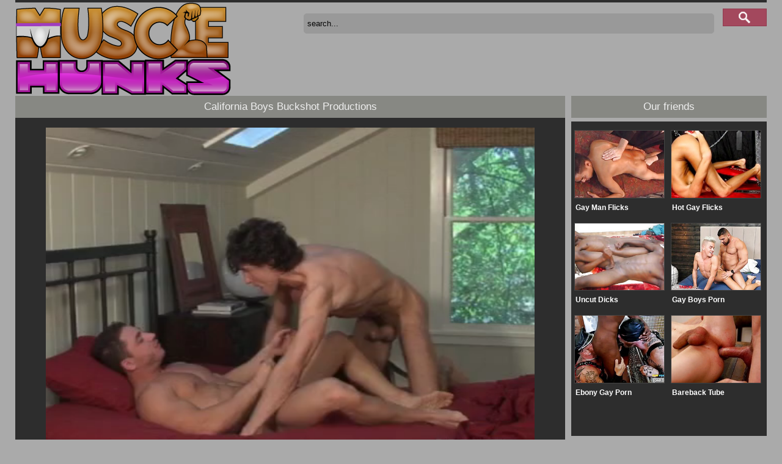

--- FILE ---
content_type: text/html; charset=UTF-8
request_url: http://musclehunks.xyz/33-california-boys-buckshot-productions/
body_size: 4730
content:
<!DOCTYPE html>
<html>
<head>
	<link type="text/css" rel="stylesheet" href="/style.css" />
	<meta http-equiv="Content-Type" content="text/html; charset=utf-8" />
	<title>California Boys    Buckshot Productions</title>
	<meta http-equiv="content-language" content="en" />
	<meta name="Robots" content="index,follow" />
	<link rel="shortcut icon" href="/favicon.ico" type="image/vnd.microsoft.icon" /> 
	<link rel="icon" href="/favicon.ico" type="image/vnd.microsoft.icon" />
	<base target="_blank" />
	<link href="//vjs.zencdn.net/4.9/video-js.css" rel="stylesheet">
	<script src="//vjs.zencdn.net/4.9/video.js"></script>
	<meta name="viewport" content="width=device-width, initial-scale=1.0, user-scalable=1.0">
</head>
<body>
<div id="header">
	<div class="page-layout container header1">
		<a href="http://musclehunks.xyz/"><img src="/img/logo.png" alt="Muscle Hunks - Gay Muscle Porn Tube!" class="logo" /></a>
		<div id="search-box">
			<form name="form" method="get" action="/">
				<input type="text" size="50" name="q" id="q" value="search..." onblur="if(this.value=='') this.value='search...';" onfocus="if(this.value=='search...') this.value='';"  class="searchform" />
				<input type="submit" class="searchbut" title="Search for gay porn" />
			</form>
		</div>
		<div class="cc"></div>
	</div>

</div>
<div id="page">
	<div class="page-layout">
				<div id="content-left-box" class="container">
			<div class="title-box"><span>California Boys    Buckshot Productions</span></div>

			<div class="video-view">
				<div class="player-box">
					<div class="video-block">
						<div id="video-block" class="video-js-box" style="position: relative;">
							<video id="example_video_1" class="video-js vjs-default-skin vjs-big-play-centered" controls preload="metadata" data-setup='{"poster":"http://images.musclehunks.xyz/120/46636/9b2aa282d114841c6d490a9119df903d/383204.jpg"}'>
								<source src="https://acdn.musclehunks.xyz/key=vspX72NRSpKMYilGyOp+XA,end=1768843686/120/46636.mp4" type='video/mp4; codecs="avc1.42E01E, mp4a.40.2"' />
								<p class="vjs-no-js">To view this video please enable JavaScript, and consider upgrading to a web browser that <a href="http://videojs.com/html5-video-support/" target="_blank">supports HTML5 video</a></p>
							</video>
							<script>
							var video = document.getElementsByTagName('video')[0];
					        videojs.options.flash.swf = "/video-js/video-js.swf";
					          _V_("example_video_1").ready(function(){
							    var myPlayer = this;
							    var aspectRatio = 9/16;
							    function resizeVideoJS(){
							      var width = parseInt(document.getElementById('content-left-box').clientWidth);
							      myPlayer.width(width).height( width * aspectRatio );
							    }
							    resizeVideoJS();
							    window.onresize = resizeVideoJS;
							  });
							</script> 
						</div>
					</div>					
				</div>
				<a href="http://join.nakedsword.com/track/MTAwODg5LjIuMS4xLjAuMC4wLjAuMA" class="video-enter">Click here! See FULL video @ Naked Sword</a>
				<div class="video-info-box left">
					<div class="video-info"><span>Duration:</span>00:04:31</div>
					<div class="video-info"><span>Posted by:</span> <a href="http://join.nakedsword.com/track/MTAwODg5LjIuMS4xLjAuMC4wLjAuMA">Naked Sword</a></div>
					<div class="video-info">
						<span>Categories:</span>
							<div class="video-tags">
								<a href="http://musclehunks.xyz/categories/anal/">anal</a> <a href="http://musclehunks.xyz/categories/hardcore/">hardcore</a> <a href="http://musclehunks.xyz/categories/muscle/">muscle</a> <a href="http://musclehunks.xyz/categories/studs/">studs</a> <a href="http://musclehunks.xyz/categories/brunette/">brunette</a> 							</div>
					</div>
					<div class="cc"></div>
				</div>
				<div class="cc"></div>
			</div>
		</div>

		<div id='video-right'>
			<div class="title-box"><span><center>Our friends</center></span></div>
			<div id="content-right-box">
					<a href="/go/gaymanflicks.com" class="thumb small">
                    <img src="/thumbs/gaymanflicks.com_1_2.jpg" />
                    <span>Gay Man Flicks</span>
                </a>
		<a href="/go/hotgayflicks.com" class="thumb small">
                    <img src="/thumbs/hotgayflicks.com_1_1.jpg" />
                    <span>Hot Gay Flicks</span>
                </a>
		<a href="/go/uncutdicks.com" class="thumb small">
                    <img src="/thumbs/uncutdicks.com_1_2.jpg" />
                    <span>Uncut Dicks</span>
                </a>
		<a href="/go/virtualgayboys.com" class="thumb small">
                    <img src="/thumbs/virtualgayboys.com_1_3.jpg" />
                    <span>Gay Boys Porn</span>
                </a>
		<a href="/go/ebonygayporn.xyz" class="thumb small">
                    <img src="/thumbs/ebonygayporn.xyz_1_2.jpg" />
                    <span>Ebony Gay Porn</span>
                </a>
		<a href="/go/bareback.xyz" class="thumb small">
                    <img src="/thumbs/bareback.xyz_1_2.jpg" />
                    <span>Bareback Tube</span>
                </a>			</div>
			<div id="content-right-box">

			</div>
			<div id="content-right-box">
				<center>
					
				</center>
			</div>
		</div>
		<div class="cc"></div>
		<br />
		<div class="related-videos container">
			<div class="title-box"><span>Related Galleries</span></div>
			<div id="th_container" class="thumbs container">

                <a href="/watch.php?gallery=http://musclehunks.xyz/13104-hot-double-penetration-with-three-incredibly-hunky-dudes/" class="thumb">
                    <img src="http://thumbs.musclehunks.xyz/thumbs/m/240/19/4820/4819524.jpg" width="240" height="180" />
                    <span>Hot Double Penetration with three Incredibly Hunky Dudes</span>
                </a>
                

                <a href="/watch.php?gallery=http://musclehunks.xyz/13103-swole-daddy-pounds-hot-ass-in-sex-swing/" class="thumb">
                    <img src="http://thumbs.musclehunks.xyz/thumbs/m/240/23/5718/5717690.jpg" width="240" height="180" />
                    <span>Swole Daddy Pounds HOT Ass in Sex Swing</span>
                </a>
                

                <a href="/watch.php?gallery=http://musclehunks.xyz/13102-frat-stud-joins-gay-couple-in-threesome/" class="thumb">
                    <img src="http://thumbs.musclehunks.xyz/thumbs/m/240/23/5733/5732582.jpg" width="240" height="180" />
                    <span>Frat Stud Joins Gay Couple in Threesome</span>
                </a>
                

                <a href="/watch.php?gallery=http://musclehunks.xyz/13101-max-konnor-ass-fucks-sir-jet-after-spanking/" class="thumb">
                    <img src="http://thumbs.musclehunks.xyz/thumbs/m/240/16/4090/4089065.jpg" width="240" height="180" />
                    <span>Max Konnor Ass Fucks Sir Jet after Spanking</span>
                </a>
                

                <a href="/watch.php?gallery=http://musclehunks.xyz/13100-big-dick-straight-boys-talked-into-fucking-for-money-bareback-full-video/" class="thumb">
                    <img src="http://thumbs.musclehunks.xyz/thumbs/m/240/21/5217/5216114.jpg" width="240" height="180" />
                    <span>Big Dick Straight Boys Talked into Fucking for Money Bareback Full Video</span>
                </a>
                

                <a href="/watch.php?gallery=http://musclehunks.xyz/13099-the-battle-of-the-pain-sluts-live-shoot/" class="thumb">
                    <img src="http://thumbs.musclehunks.xyz/thumbs/m/240/4/986/985834.jpg" width="240" height="180" />
                    <span>The Battle of the Pain Sluts - Live Shoot</span>
                </a>
                

                <a href="/watch.php?gallery=http://musclehunks.xyz/13098-masturbating-muscle-hunk-spunks-while-fucked/" class="thumb">
                    <img src="http://thumbs.musclehunks.xyz/thumbs/m/240/27/6690/6689766.jpg" width="240" height="180" />
                    <span>Masturbating Muscle Hunk Spunks while Fucked</span>
                </a>
                

                <a href="/watch.php?gallery=http://musclehunks.xyz/13097-doctor-andrew-justice-3way-pounding-horny-jocks-for-facial/" class="thumb">
                    <img src="http://thumbs.musclehunks.xyz/thumbs/m/240/19/4836/4835315.jpg" width="240" height="180" />
                    <span>Doctor Andrew Justice 3way Pounding Horny Jocks for Facial</span>
                </a>
                

                <a href="/watch.php?gallery=http://musclehunks.xyz/13096-sexy-brody-meyer-gets-pounded-by-daddy-steve-arcturus/" class="thumb">
                    <img src="http://thumbs.musclehunks.xyz/thumbs/m/240/33/8320/8319141.jpg" width="240" height="180" />
                    <span>Sexy Brody Meyer Gets Pounded by Daddy Steve Arcturus</span>
                </a>
                

                <a href="/watch.php?gallery=http://musclehunks.xyz/13095-chris-harder-joey-d-fuck/" class="thumb">
                    <img src="http://thumbs.musclehunks.xyz/thumbs/m/240/11/2656/2655279.jpg" width="240" height="180" />
                    <span>Chris Harder &amp; Joey D fuck</span>
                </a>
                

                <a href="/watch.php?gallery=http://musclehunks.xyz/13094-latino-draven-torres-barebacked-by-tyler-reed/" class="thumb">
                    <img src="http://thumbs.musclehunks.xyz/thumbs/m/240/18/4479/4478661.jpg" width="240" height="180" />
                    <span>Latino Draven Torres Barebacked by Tyler Reed</span>
                </a>
                

                <a href="/watch.php?gallery=http://musclehunks.xyz/13093-show-me-that-meat-analy-fisted-until-rosebud-blooms/" class="thumb">
                    <img src="http://thumbs.musclehunks.xyz/thumbs/m/240/20/5072/5071163.jpg" width="240" height="180" />
                    <span>&quot;show me that Meat&quot;- Analy Fisted until Rosebud Blooms</span>
                </a>
                

                <a href="/watch.php?gallery=http://musclehunks.xyz/13092-roman-todds-hottest-gay-sex-scene/" class="thumb">
                    <img src="http://thumbs.musclehunks.xyz/thumbs/m/240/22/5571/5570541.jpg" width="240" height="180" />
                    <span>Roman Todd's Hottest Gay Sex Scene!</span>
                </a>
                

                <a href="/watch.php?gallery=http://musclehunks.xyz/13091-diego-lozano-and-pepe-numez-fuck/" class="thumb">
                    <img src="http://thumbs.musclehunks.xyz/thumbs/m/240/9/2184/2183506.jpg" width="240" height="180" />
                    <span>Diego Lozano and Pepe Numez fuck</span>
                </a>
                

                <a href="/watch.php?gallery=http://musclehunks.xyz/13090-paco-rabo-services-adam-franco-and-bruno-galvez/" class="thumb">
                    <img src="http://thumbs.musclehunks.xyz/thumbs/m/240/27/6844/6843363.jpg" width="240" height="180" />
                    <span>Paco Rabo Services Adam Franco And Bruno Galvez</span>
                </a>
                   <div style="clear:both;"></div>
                                    </div>		</div>
				<div class="related-videos container">
			<div class="title-box"><span>Top Sites</span></div>
			<div id="bottom_tlist"></div>
		</div>
	</div>
</div>
<div id="footer">
	<div class="page-layout container">
		<div id="footer-bottom">
			<p>MuscleHunks.XYZ has a zero-tolerance policy against illegal pornography. All galleries and links are provided by 3rd parties. We have no control over the content of these pages. We take no responsibility for the content on any website which we link to, please use your own discretion while surfing the links.<br></p>
		</div>
	</div>
</div>
<script>var tid = new Array();var ttitle = new Array();var timage = new Array();tid[1]='gogaytube.com';ttitle[1]='Go! Gay Tube';timage[1]='/thumbs/gogaytube.com_1_1.jpg';
tid[2]='ebonygayporn.xyz';ttitle[2]='Ebony Gay Porn';timage[2]='/thumbs/ebonygayporn.xyz_1_2.jpg';
tid[3]='gaymanflicks.com';ttitle[3]='Gay Man Flicks';timage[3]='/thumbs/gaymanflicks.com_1_4.jpg';
tid[4]='hotgayflicks.com';ttitle[4]='HotGayFlicks';timage[4]='/thumbs/hotgayflicks.com_1_3.jpg';
tid[5]='leogayporn.com';ttitle[5]='Leo Gay Porn';timage[5]='/thumbs/leogayporn.com_1_2.jpg';
tid[6]='bareback.xyz';ttitle[6]='Raw Gay Porn';timage[6]='/thumbs/bareback.xyz_1_2.jpg';
tid[7]='leogayporntube.com';ttitle[7]='Leo Gay Porn Tube';timage[7]='/thumbs/leogayporntube.com_1_2.jpg';
tid[8]='mygaypalace.com';ttitle[8]='Gay Porn Palace';timage[8]='/thumbs/mygaypalace.com_1_3.jpg';
tid[9]='gaycamel.com';ttitle[9]='GayCamel XXX';timage[9]='https://musclehunks.xyz/thumbs/gaycamel.com_1.jpg';
tid[10]='cutegaymovies.com';ttitle[10]='Cute Gay Porn';timage[10]='/thumbs/cutegaymovies.com_1_4.jpg';
tid[11]='gaychili.com';ttitle[11]='GayChili Porn';timage[11]='https://musclehunks.xyz/thumbs/gaychili.com_1.jpg';
tid[12]='gayfucktm.com';ttitle[12]='Gay Fuck Tube';timage[12]='/thumbs/gayfucktm.com_1_4.jpg';
tid[13]='uncutdicks.com';ttitle[13]='Uncut Dicks Porn';timage[13]='/thumbs/uncutdicks.com_1_1.jpg';
tid[14]='newgayvidz.com';ttitle[14]='New Gay Vidz';timage[14]='/thumbs/newgayvidz.com_1_1.jpg';
tid[15]='gaysex-x.com';ttitle[15]='Gay Sex Videos';timage[15]='/thumbs/gaysex-x.com_1_1.jpg';
tid[16]='allman.net';ttitle[16]='AllMan Porn';timage[16]='/thumbs/allman.net_1_1.jpg';
tid[17]='gayel.com';ttitle[17]='Gayel Tube';timage[17]='/thumbs/gayel.com_1_4.jpg';
tid[18]='dickcraver.net';ttitle[18]='Dick Craver';timage[18]='/thumbs/dickcraver.net_1_4.jpg';
tid[19]='gaycocktail.net';ttitle[19]='Gay Cocktail';timage[19]='/thumbs/gaycocktail.net_1_1.jpg';
tid[20]='xratedbodybuilders.com';ttitle[20]='Gay Muscle';timage[20]='/thumbs/xratedbodybuilders.com_1_3.jpg';var no_image = '';function tl_do(inum, linkn, startfrom, use_images) {var tlist_string = "";var link_o_decor = '';var link_c_decor = '\n';if(typeof(inum) == 'undefined') inum = 10;if(typeof(linkn) == 'undefined') linkn = '&amp;l=toplist';else linkn = '&amp;l='+linkn; if(typeof(startfrom) == 'undefined') startfrom = 1; else inum += startfrom - 1;if(typeof(tid) !== 'undefined' && typeof(ttitle) !== 'undefined' && typeof(timage) !== 'undefined') {for(var i=startfrom; i < tid.length; i++) {if(tid[i]==undefined) {tid[i]=" ";ttitle[i]=" ";timage[i]=" ";}if(timage[i] == '') {timage[i] = no_image;}if(use_images) image_dec = '<img src="'+timage[i]+'">'; else image_dec = '';tlist_string += link_o_decor+'<a href="/go/'+tid[i]+'" class="thumb">'+image_dec+'<span>'+ttitle[i]+'</span></a>'+link_c_decor;if(i >= inum) { break; }}}return tlist_string;}function middle_xt() {  var toplst = tl_do(6, '', 1, true);  var tlist_position = document.getElementById('middle_xt'); if(tlist_position) tlist_position.innerHTML = toplst;  }function bottom_xt() { var toplst = tl_do(20, '', 1, true); var tlist_position = document.getElementById('bottom_tlist'); if(tlist_position) tlist_position.innerHTML = toplst; }
	window.addEventListener('DOMContentLoaded', (event) => { bottom_xt() });
</script>

</body>
</html>

--- FILE ---
content_type: text/css
request_url: http://musclehunks.xyz/style.css
body_size: 5282
content:
@charset "utf-8";
* { margin:0; padding:0; }
*:focus { outline:none; }
.hidden { display:none; }
.show { display:block!important; }
.no-margin { margin:0!important; }
.no-padding { padding:0!important; }
.no-bg { background:none!important; }
.no-border, a img { border:none!important; }
.container { width:100%; margin: 0 auto; padding: auto; text-align: center;}
.container:after, .columns:after { content:" "; display:block; height:0; clear:both; visibility:hidden;}
.img-repl { text-indent:-9999px; overflow:hidden; display:block; }
.cc { clear:both; }
.left{float:left;}
.right{float:right;}
body, h1,h2,h3,h4,h5,p,ul,li,img,form{ display:block; border:none; margin:0; padding:0; }
img{display:inline-block;}
html { height:100%; font-family:Verdana, Helvetica, sans-serif;}
body { height:auto !important; height:100%; min-height:100%; position:relative; }
a { color:#ffffff; text-decoration:none;}
a:visited {  }
a:hover { color:#ffffff; text-decoration:none;}
a:active {  }
body {background-color: #aaa;color:#333;font: 11px Verdana, Helvetica, sans-serif;letter-spacing: 0px;}
#header,
#page{min-width: 320px; max-width:1430px;margin:0 auto; padding:0px;}
.page-layout { margin:0 auto; padding:0px;position:relative;}
#page{font-family:Arial, sans-serif;}
	
#header{
	width:100%;
}
#header .logo{
	float:left;
}
.letter { color: #ddd; font-weight: bold; }
.logo img { max-width: 100%; height: auto; margin: 0 auto; padding: 0;}
#header .header1{height: 80px; border-top: 4px solid #2D2D2D;}
#header .header2{height: 65px;}
#menu-up{
	font-family:Georgia, sans-serif;
	list-style-type:none;
	height:25px;
	float:right;
	background-color: #2D2D2D;
}
video {
	width: 800px;
	height: 450px;
}
#menu-up li{
	float:left;
	color:#3c3c3c;
	font-size:14px;
	height:35px;
}
#menu-up li a{
	font-size: 11px;
	color:#ddd;
	padding: 4px 0px 4px 10px;
	margin:0 5px;
	display:block;
	height:17px;
	text-align:center;
}
#menu-up li a:hover{
	color:#fff;
	text-decoration:none;
	background:url("/img/arr.png") no-repeat 0 7px;
}


#search-box {
	float: right;
	margin-top: 10px;
	color:#ffffff;
	font-size:14px;
	height:40px;
}
#search-box .searchbut{
	text-indent:-9999em;
	background:url("/img/btn-search.png") no-repeat;
	border:none;
	width:72px;
	height:29px;
	margin-left:10px;
	cursor:pointer;
}
#search-box .searchform{
	width:340px;
	height:13px;
	padding:9px 5px;
	background:#999;
	
	border: solid 1px #999;
	color:#060606;
	-webkit-border-radius: 5px;
	   -moz-border-radius: 5px;
	        border-radius: 5px;
}

#menu-header{
	width:100%;
	list-style-type:none;
	height:50px;
	font-family:Verdana, sans-serif;
	border-top: 2px solid #414141;
	background:url(/img/menu-header-bg.png) repeat-x;
}
#menu-header li{
	float:left;
	color:#484848;
}
#menu-header li a{
	background:url(/img/menu-header-bg.png) repeat-x;
	color:#233543;
	padding: 10px 0px;
	display:block;
	width:120px;
	height:30px;
	color:#8c8c8c;
	text-shadow:#000 1px 1px 0px;
	text-align:center;
	font-size:20px;

	border-left: 1px solid #202020;
	border-right: 1px solid #393939;
}
#menu-header li a:hover{
	background-position:-99px 0;
	color:#dbdbdb;
	text-decoration:none;
	background-position: 0 -39px;
}
#menu-header li a.select{
	color: #d13228;
}
.menu-header-top{
	display: block;
	height: 8px;
	background:url(/img/menu-header-top.png) repeat-x;
}

#footer{
	margin-top:20px;
}
#footer-bottom{
	margin-top:20px;
	margin-bottom: 10px;
	/* background: url(/img/logo.png) no-repeat transparent 40px top; */
}
#footer p{
	color:#333;
	font-size:11px;
	text-align:center;
	margin:20px;
}
#footer p.copy{
	color:#333;
	font-size:12px;
}
#footer p.copy  a{
	color:#555;
	font-weight:bold;
}


.top-list-box{
	font-size:14px;
	color:#484848;
	line-height: 1.5;
	background-color:#fff;
	padding:1px 0;
}
.top-list-box a{
	color:#d13228;
	padding:2px;
}
.top-list-box a:hover{
	color:#808080;
}
.top-list-box table{
	width:100%;
	padding:2px 10px 5px 10px;
	border:none;
}
.top-list-box table tr{
	vertical-align:top;
}

.mhb-box-1,.mhb-box-2,.mhb-box-3,
.tlb-box-1,.tlb-box-2,.tlb-box-3
{
	width: 33.3%;
	height: 7px;
	display: block;
	float: left;
}
.mhb-box-1,.mhb-box-2,.mhb-box-3{
	height: 2px;
}

.tlb-box-1{	background-color: #db4739; }
.tlb-box-2{	background-color: #db6539; }
.tlb-box-3{	background-color: #db9239; }

.mhb-box-1{	background-color: #582c28; }
.mhb-box-2{	background-color: #583228; }
.mhb-box-3{	background-color: #584228; }



.tlb-box-1{
	-webkit-border-radius: 0px 0px 0px 5px;
	   -moz-border-radius: 0px 0px 0px 5px;
	        border-radius: 0px 0px 0px 5px;

}
.tlb-box-3{
	-webkit-border-radius: 0px 0px 5px 0px;
	   -moz-border-radius: 0px 0px 5px 0px;
	        border-radius: 0px 0px 5px 0px;
}



.cats-box{
	width:140px;
	float:left;
	margin-top: 20px;

}

.cats-box span{
	color: #FFF;
	font-size: 14px;

}
.cats-box ul{
	margin:5px 0;
	color: #FFF;
}
.cats-box ul li a{
	color: #555;
	font-size:12px;
	display:block;
	padding:6px 5px 5px 5px;
	margin-bottom: 3px;
	background:#fff ;
	-webkit-border-radius: 3px 0px 0px 3px;
	   -moz-border-radius: 3px 0px 0px 3px;
	        border-radius: 3px 0px 0px 3px;
}
.cats-box ul li a:hover{
	color:#fff;
	text-decoration:none;
	background-position: right -26px;
	background-color: #A4BFEA;
}





.page-content{
	width: 100%;
	overflow: auto;
}
.thumb{
	font-size:10px;
	width:300px;
	font-weight: bold;
	height:auto;
	display:block;
	float:left;
	margin:2px 2px;
	padding: 2px 3px;
	color:#fff;
	position:relative;
	background-color: #878883;
	border: 0;

}
.thumb:hover{
	color:#000;
	text-decoration:none;
}

.thumb .left{margin-left:2px; margin-top: 4px;}
.thumb .right{margin-right:2px; margin-top: 4px;}
.thumb:hover span{
	color:#000;

}
.thumb span{

	font-size:12px;
	display:block;
	padding:3px;
	padding-top: 8px;
	margin-bottom:1px;
	text-overflow: ellipsis;
	height: 20px;
	white-space: nowrap;
	overflow: hidden;
} 
.thumb img{
	background-color:#000;
	border:1px solid #434343 !important;
}
.thumb:hover img{
	border:1px solid #e2e2e2 !important;
}
.thumb .lable{

	/*width:240px;*/
	width:300px;
	height:10px;
	overflow:hidden;
	background:url(/img/shadow.png);
	font-style:normal;
	font-size:10px;
	color:#fff;
	margin:-31px 1px 0;
	padding:10px 0; 
	position:relative;
	z-index:9;
}
.thumb:hover .lable{
	visibility: hidden;
}
.small { 
	width: 149px !important;
	height: auto;
	padding-left: 2px;
	background-color: #2D2D2D;
}
.small img {
	width: 146px !important;
	height: auto !important;
	padding-bottom: 0px !important;
}
.bottom-line {
	border-bottom: 1px solid #ddd;
}
/*
.thumb .lable{
   -webkit-transition: all 0.5s linear;
   -moz-transition: all 0.5s linear;
   -o-transition: all 0.5s linear;
   -ms-transition: all 0.5s linear;
   transition: all 0.5s linear;
   -ms-filter: "progid: DXImageTransform.Microsoft.Alpha(Opacity=0)";
   filter: alpha(opacity=0);
   opacity: 0;
}
.thumb:hover .lable {
   -ms-filter: "progid: DXImageTransform.Microsoft.Alpha(Opacity=100)";
   filter: alpha(opacity=100);
   opacity: 1;
}
.thumb:hover img {
   -webkit-transition: all 0.5s linear;
   -moz-transition: all 0.5s linear;
   -o-transition: all 0.5s linear;
   -ms-transition: all 0.5s linear;
   transition: all 0.5s linear;
   -ms-filter: "progid: DXImageTransform.Microsoft.Alpha(Opacity=50)";
   filter: alpha(opacity=50);
   opacity: 0.5;
}

*/


.archive{
	color:#737373;
	font-size:11px;
	padding:9px 20px;
	display:block;
	margin-bottom: 15px;
	
}
.archive a{
	font-size:16px;
	color:#fff;
	padding:7px 8px;
	margin:0 2px;
	border:1px solid #000;
	background-color: #26292A;
}
.archive a:hover{
	color:#fff;
	background-color:#A4BFEA;
	text-decoration:none;
}

.title-box{
	height:34px;
    position: relative;
}
span.title,
.title-box span{
	display: block;
	background-color: #878883;
	margin-bottom:6px;
	color:#EEE;
	font-size:17px;
	padding: 8px 0;
	float:left;
	width:100%;

}

.title-box h2{
	display: block;
	background-color: #2D2D2D;
	margin-bottom:6px;
	color:#DDD;
	font-size:16px;
	padding: 8px 0;
	float:left;
	width:100%;

}

.top-list-box span.title{
	margin: 0;
}
.cats-box span.title{
	padding:8px 5px;
	height:16px;
	display:block;
	width:130px;
	float: none;
	text-align: center;
}
.title-box .menu-title{
	background-color:#000;
	color: #737373;
	font-size: 10px;
	display: block;
	list-style-type:none;
	float:right;
	padding-right: 10px;
}
.title-box .menu-title li{
	float:left;
	margin:0 1px;
}
.title-box .menu-title li a{
	height:14px;

	font-size: 11px;
	color:#d13228;
	padding: 9px 0px 9px 10px;
	margin:0 5px;
	display:block;
}
.title-box .menu-title li a:hover{
	color:#fff;
	background:url(/img/arr.png) no-repeat 0 12px;
}

.title-box .menu-title li.first{
	padding: 9px 10px;
	color:#737373;
	font-weight:bold;
	border:none;
	height:17px;
}












#content-box{
	margin-bottom:10px;
}
#content-left-box{
	float:left;
	width:785px;
	color: #919191;
	font-family: Arial,sans-serif;
}
#content-right-box{
	float:right;
	width:320px;
	background-color:#2D2D2D;
	margin: 0 auto;
	padding: 10px 0;
	
}
#content-right-box  img{
	margin:0 auto;
	padding-bottom:10px;
	display: block;
}
#video-right {
	width: 320px;
	float: right;
}
.video-view{
	background-color:#2D2D2D;
	color:#494949;
	font-size:12px;
}
.player-box{
	padding:0px;
	margin:0 auto;
}
.video-enter{
	background-color: #db4739;
	color:#FFF;
	font-size:35px;
	font-weight: bold;
	text-align:center;
	width:100%;
	display:block;
	padding:10px 0;
	margin: 0 auto;
}
.ve-arr-left,.ve-arr-right{
	display: inline-block;
	width: 26px;
	height: 26px;
	background: url(/img/video-enter-arr.png) no-repeat; 
}
.ve-arr-left{margin-right: 3px;}
.ve-arr-right{background-position: 0 -26px;margin-left: 3px;}

.video-desc {
	padding:10px 0 10px 20px;
	border-bottom:1px dashed #545454;
	color: #919191;
}
.video-desc span{
	float:left;
	color: #eeeeee;
}
.video-desc p{
	margin-left:80px;
}
.video-info{

	text-align: left;
    font-size: 14px;
    color: #DDD;
    padding: 4px 9px;
    margin: 0px 4px 4px 0px;
    text-decoration: none;
    display: block;
    width: auto;

}
.video-info span{
	width:80px;
	display: inline-block;
	float: left;
	color:#EEE;
}
.video-info .video-tags a {
    height: 18px;
    line-height: 18px;
    font-weight: 300;
    font-size: 12px;
    margin: 0px 4px 4px 0px;
    float: left;
    min-width: 18px;
    border-radius: 4px;
    width: auto;
    background: none repeat scroll 0% 0% #535353;
    color: #FBB25A;
    text-decoration: none;
    border: 1px solid #747474;
    padding:4px 9px;
    display: inline-block;
    width: auto;
}
.video-info .video-tags a:hover{
	background-color:#db4739;
	color:#fff;
	border:1px solid #973e35;
	text-decoration:none;
}

.video-url {
	padding:5px 0 10px 10px;
	color: #eeeeee;
}
.video-url input{
	color:#919191;
	font:12px Arial,sans-serif;
	background-color:#575757;
	border: 1px solid #404040;
    border-left: none;
    border-right: none;
	padding:5px;
	width:auto;
}
.video-info-box{
	width:100%;
}
.video-rating-info{
	-webkit-border-radius: 10px;
	   -moz-border-radius: 10px;
	        border-radius: 10px;
    background-color: #575757;
	width:150px;
	margin-right:10px;
	margin-top: 20px;
	display:block;
	float:right;
	padding:12px 0;
	text-align:center;
	color:#eeeeee;
	font-size:12px;
}
.video-rating-info span{
	padding-left: 30px;
	color:#919191;
	font-size:24px;
	vertical-align: middle ;
}
.video-rating-info span em{
	font-size:42px;
	font-style: normal;
	color: #000000;
}

.add-button-box{
	text-align:center;
	padding:10px 0;
}
.add-button-box .add-button{
	-webkit-border-radius: 5px;
	   -moz-border-radius: 5px;
	        border-radius: 5px;
	background-color: #A3485D;
	color:#fff;
	width:164px;
	height:22px;
	display:inline-block;
	font-size:18px;
	padding:10px 0;
	margin-right:15px;
	text-align:center;
	text-decoration:none;
}
.add-button-box .add-button:hover{
	background-color: #db4739;
	color:#fff;
	text-decoration:underline;
}







.related-videos{
	padding-bottom: 10px;
}

.thumb-rel{
	background-color:#2a2a2a;
	font-size:11px;
	width:202px;
	height:200px;
	display:block;
	float:left;
	margin:4px 10px;
	padding: 4px;
	color:#919191;
	border-top: 1px solid #383838;
}
.thumb-rel .left{margin-left:4px;}
.thumb-rel .right{margin-right:4px;}
.thumb-rel:hover{
	color:#fff;
	background-color: #212121;
	text-decoration:none;
}
.thumb-rel span.title{
	font-size:12px;
	display:block;
	background: none;
	width: 190px;
	padding:2px 0 2px 10px;
}
.thumb-rel:hover span.title{
	text-decoration:underline;
}
.thumb-rel img{
	border:1px solid #202326 !important;
	margin-bottom:2px;
}
.thumb-rel:hover img{
	border:1px solid #e2e2e2 !important;
}
.star-lite,.star-lite-half,.star-lite-empty{
	width:14px;
	height:14px;
	display:block;
	float:left;
	background: url("/img/stars.png") no-repeat;
}
.star-lite-half{
	background-position: 0 -14px;
}
.star-lite-empty{
	background-position: 0 -28px;
}
.active {
	background-color: #A8455A !important;
	color: #fff !important;
}

@media only screen and (min-width: 1431px) {
.page-layout {
		width: 1430px;
	}
	#page { width: 1430px; }

	.thumb{
		width:276px;
		/*width:228px;*/
		height:auto;
	}
	.thumb img{
		width: 274px;
		/*width:226px;*/
		height: auto;
	}
	.gal{
		width: 210px !important;
		height: auto;
	}
	.gal img{
		width: 206px !important;
		height: auto;
	}
	#search-box .searchform { width: 860px; }
	.cats-box { width: 190px; margin-right: 15px; }
	.logo { float: left; }
	#content-left-box{ width:1100px; }
	video { width: 1100px; height: 560px; }
}

@media only screen and (min-width: 1231px) and (max-width: 1430px){
.page-layout {
		width: 1230px;
	}
	#page { width: 1230px; }

	.thumb{
		width:297px;
		height:auto;
	}
	.thumb img{
		width: 295px;
		height: auto;
	}
	.gal{
		width:215px !important;
		height:auto;
	}
	.gal img{
		width: 211px !important;
		height: auto;
	}
	#search-box .searchform { width: 660px; }
	.cats-box { width: 180px; margin-right: 15px; }
	.logo { float: left; }
	#content-left-box{ width:900px; }
	video { width: 800px; height: 620px;}
}
@media only screen and (min-width: 1153px) and (max-width: 1230px){
.page-layout {
		width: 1152px;
	}
	#page { width: 1152px; }

	.thumb{
		width:220px;
		height:auto;
	}
	.thumb img{
		width: 218px;
		height: auto;
	}
	.gal{
		width:195px !important;
		height:auto;
	}
	.gal img{
		width: 189px !important;
		height: auto;
	}
	#search-box .searchform { width: 560px; }
	.cats-box { width: 180px; margin-right: 15px; }
	.logo { float: left; }
	#content-left-box{ width:820px; }
	video { width: 800px;  height: 620px;}
}
@media only screen and (min-width: 1025px) and (max-width: 1154px){
	.page-layout {
		width: 1024px;
	}
	#page { width: 1024px; }

	.thumb{
		width:246px;
		height:auto;
	}
	.thumb img{
		width: 244px;
		height: auto;
	}
	.gal{
		width:220px !important;
		height:auto;
	}
	.gal img{
		width: 218px !important;
		height: auto;
	}
	#search-box .searchform { width: 460px; }
	.cats-box { width: 155px; margin-right: 15px; }
	.logo { float: left; }
	#content-left-box{ width:690px; }
	video { width: 640px; height: 500px}
	
}
@media only screen and (min-width: 961px) and (max-width: 1024px){
	.page-layout {
		width: 960px;
	}
	#page { width: 960px; }

	.thumb{
		width:230px;
		height:auto;
	}
	.thumb img{
		width: 228px;
		height: auto;
	}
	#search-box .searchform { width: 360px; }
	.cats-box { width: 145px; margin-right: 15px; }
	.logo { float: left; }
	#content-left-box{ width:960px; float: none; }
	#video-right { width: 940px; margin: 5px; float: none; }
	video { width: 960px;  height: 560px;}
	#content-right-box{ width:100%; }
}

@media only screen and (max-width: 960px) { 
	#header .logo { float: none; } 
	#menu-up { float: none; display: block;  width: 100%;}
	#content-right-box{ width:100%; }
}

/*iPad*/
@media only screen and (min-width: 768px) and (max-width: 960px ){
	.page-layout {
		width: 768px;
	}
	#page { width: 768px; }

	.thumb{
		width:182px;
		height:auto;
	}
	.thumb img{
		width: 180px;
		height: auto;
	}
	#search-box .searchform { width: 668px; }
	.cats-box { width: 175px; margin-right: 15px; }
	#content-left-box{ width:768px; float: none; }
	#video-right { width: 768px; margin: 2px; float: none; }
	video { width: 768px; height: 450px; }
	
}
/*iPad mini*/
@media only screen and (min-width: 736px ) and (max-width: 767px ){
	.page-layout {
		width: 736px;
	}
	#page { width: 736px; }

	.thumb{
		width:235px;
		height:auto;
	}
	.thumb img{
		width: 233px;
		height: auto;
	}
	#search-box .searchform { width: 636px; }
	.cats-box { width: 158px; margin-right: 15px; }
	#content-left-box{ width:736px; float: none; }
	#video-right { width: 720px; margin: 4px; float: none; }
		video { width: 704px; height: 410px; }
}
/*iPhone 6 Plus*/
@media only screen and (min-width: 669px) and (max-width: 735px){
	.page-layout {
		width: 668px;
	}
	#page { width: 668px; }

	.thumb{
		width:210px;
		height:auto;
	}
	.thumb img{
		width: 208px;
		height: auto;
	}
	#search-box .searchform { width: 568px; }
	.cats-box { width: 208px; }
	#content-left-box{ width:668px; float: none; }
	#video-right { width: 640px; margin: 10px; float: none; }
		video { width: 640px; height: 500px; }

}
/*iPhone 6*/
@media only screen and (min-width: 569px) and (max-width: 668px){
	.page-layout {
		width: 568px;
	}
	#page { width: 568px; }

	.thumb{
		width:178px;
		height:auto;
	}
	.thumb img{
		width: 176px;
		height: auto;
	}
	#search-box .searchform { width: 468px; }
	.cats-box { width: 148px; margin-right: 15px; }
	#content-left-box{ width:568px; float: none; }
	#video-right { width: 560px; margin: 3px; float: none; }
		video { width: 544px; height: 420px; }
}
/*iPhone 5*/
@media only screen and (min-width: 481px) and (max-width: 568px){
	.page-layout {
		width: 480px;
	}
	#page { width: 480px; }

	.thumb{
		width:229px;
		height:auto;
	}
	.thumb img{
		width: 227px;
		height: auto;
	}
	#search-box .searchform { width: 381px; }
	.cats-box { width: 227px; }
	#content-left-box{ width:480px; float: none; }
	#video-right { width: 480px; margin: 5px; float: none; }
		video { width: 480px; height: 380px;}	
}
/*iPhone 1/2/3*/
@media only screen and (min-width: 377px) and (max-width: 480px){
	.page-layout {
		width: 376px;
	}
#page { width: 376px; }
	.thumb{
		width:172px;
		height:auto;
	}
	.thumb img{
		width: 174px;
		height: auto;
	}
	#search-box .searchform { width: 270px; }
	.cats-box { width: 172px; }
	#content-left-box{ width:376px; float: none; }
	#video-right { width: 368px; margin: 5px; float: none; }
		video { width: 368px; height: 300px;}
}
/* any */
@media only screen and (max-width: 376px){
	.page-layout {
		width: 320px;
	}
	#page { width: 320px; }
	.thumb{
		width:302px;
		height:auto;
	}
	.thumb img{
		width: 300px;
		height: auto;
	}
	#search-box .searchform { width: 220px; }
	.cats-box { width: 320px; }
	#content-left-box{ width:320px; float: none; }
	#video-right { width: 320px; margin: 2px; float: none; }
	video { width: 320px; height: 260px;}
}
img,
embed,
object,
video {
max-width: 100%; }
